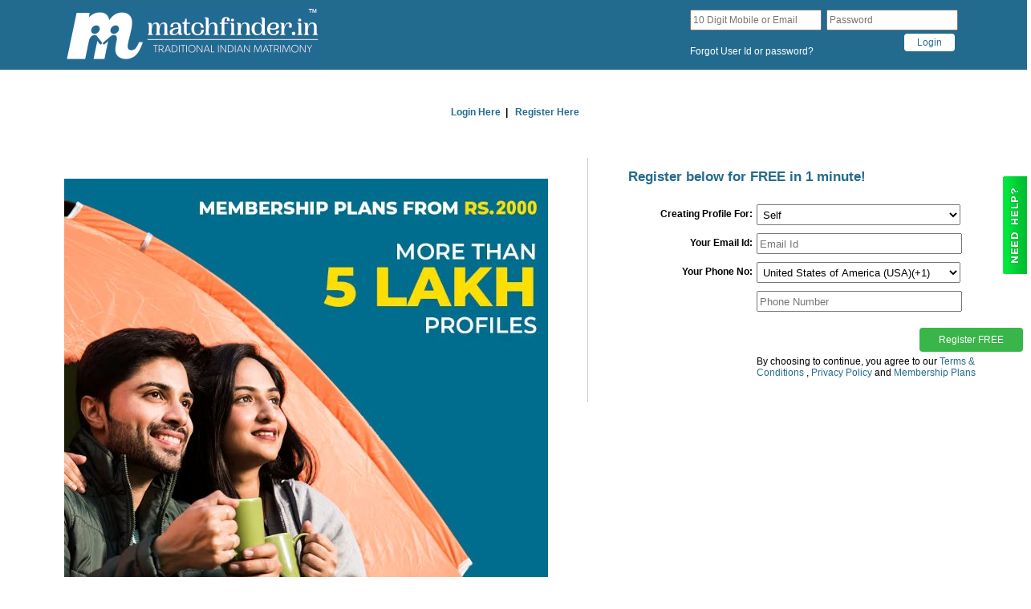

--- FILE ---
content_type: application/javascript
request_url: https://d2tjxtopske2o0.cloudfront.net/static/js/recap.js?x=350
body_size: 60
content:
//clean
    var RecaptchaOptions = {
       theme : 'custom',
	   custom_theme_widget: 'recaptcha_widget'

    };
    function pulse() {
	    $('.blink').fadeIn(300);
	    $('.blink').fadeOut(500);
	}